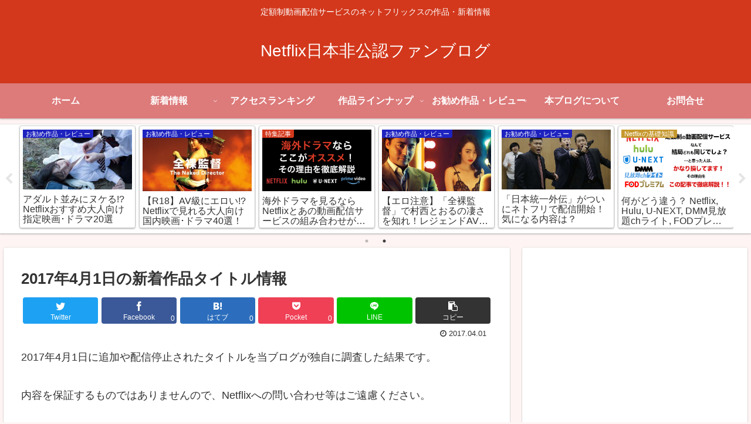

--- FILE ---
content_type: text/html; charset=utf-8
request_url: https://www.google.com/recaptcha/api2/aframe
body_size: 268
content:
<!DOCTYPE HTML><html><head><meta http-equiv="content-type" content="text/html; charset=UTF-8"></head><body><script nonce="F8HTQ6xbA8-MJk5CU72nEw">/** Anti-fraud and anti-abuse applications only. See google.com/recaptcha */ try{var clients={'sodar':'https://pagead2.googlesyndication.com/pagead/sodar?'};window.addEventListener("message",function(a){try{if(a.source===window.parent){var b=JSON.parse(a.data);var c=clients[b['id']];if(c){var d=document.createElement('img');d.src=c+b['params']+'&rc='+(localStorage.getItem("rc::a")?sessionStorage.getItem("rc::b"):"");window.document.body.appendChild(d);sessionStorage.setItem("rc::e",parseInt(sessionStorage.getItem("rc::e")||0)+1);localStorage.setItem("rc::h",'1768803039805');}}}catch(b){}});window.parent.postMessage("_grecaptcha_ready", "*");}catch(b){}</script></body></html>